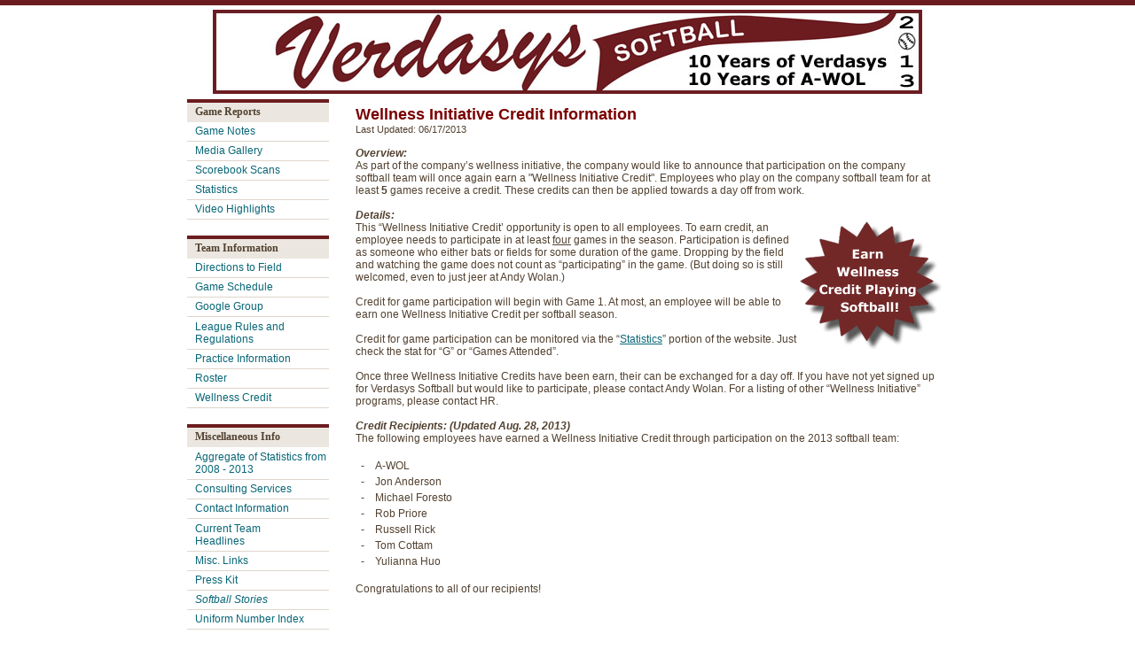

--- FILE ---
content_type: text/html; charset=ISO-8859-1
request_url: http://www.verdasyssoftball.com/sections/wellness/wellness.php
body_size: 2912
content:
<html><head>
<title>Verdasys Softball - Wellness Initiative Credit</title>
<LINK href="/layout/style/global.css" type=text/css rel=stylesheet>
<script language="javascript">
// place code here
</script>
</head>

<body>


<!-- Start Table here -->


<!-- Banner -->
<!-- Standard Banner -->


<!-- Print red bar at top of page -->
<table align=center width="100%" border=0 cellspacing=0 cellpadding=0 valign="top" class="topcell_red">
<tr height="6" width="100%"><td width="100%" height="100%" ><img src="/layout/images/transparent.gif" height="6"></td></tr>
</table>

<!-- Display the graphic -->
<table align=center width="800" border=0 cellspacing=0 cellpadding=5 valign="top">
<tr height="95" width="100%"><td width="100%" height="95">
<table cellpadding=0 cellspacing=0><tr><td><a href="/"><img src="/layout/images/banner_logo_13.jpg"border="0"></a>
 </font></td></tr></table>
</td></tr>
</table>

<script>
/* ** old Google Analytics code **

  (function(i,s,o,g,r,a,m){i['GoogleAnalyticsObject']=r;i[r]=i[r]||function(){
  (i[r].q=i[r].q||[]).push(arguments)},i[r].l=1*new Date();a=s.createElement(o),
  m=s.getElementsByTagName(o)[0];a.async=1;a.src=g;m.parentNode.insertBefore(a,m)
  })(window,document,'script','//www.google-analytics.com/analytics.js','ga');

  ga('create', 'UA-52478721-1', 'auto');
  ga('send', 'pageview');
  
*/  
</script>

<!-- Global site tag (gtag.js) - Google Analytics -->
<script async src="https://www.googletagmanager.com/gtag/js?id=UA-52478721-1"></script>
<script>
  window.dataLayer = window.dataLayer || [];
  function gtag(){dataLayer.push(arguments);}
  gtag('js', new Date());

  gtag('config', 'UA-52478721-1');
</script>

<!-- Corrects issue with Microsoft encoded apostrophes, quotes, ellipsis and other characters
     appearing as a black diamond with a question mark in the PHP output on some web servers. -->


<!-- First Column -->
<table align=center width="860" border=0 cellspacing=0 valign="top">
<tr height="100" width="100%">

<!-- Menu Bar-->
<td width="160" valign=top>

<!-- Game Reports / Game Data -->
<table border="0" cellpadding="0" cellspacing="0" style="border-collapse: collapse" width="160">
<tr><td colspan="2" width="160" class="topcell_red"><img src="/layout/images/transparent.gif" width="1" height="4" border="0" alt=""></td></tr>
<tr><td width="10" class="subnav_header"></td>
<td width="160" height="22" class="subnav_header">Game Reports</td></tr>

<tr><td width="10" class="subnav_on"></td><td width="160" height="21" class="subnav_on">
<a href="/gamedata/indexes/notes.php">Game Notes</a></td></tr>
<tr><td colspan="2" width="160" class="gray1px" height="1"><img src="/layout/images/transparent.gif" width="1" height="1" border="0" alt=""></td></tr>

<tr><td width="10" class="subnav_on"></td><td width="160" height="21" class="subnav_on">
<a href="/gamedata/indexes/media.php">Media Gallery</a></td></tr>
<tr><td colspan="2" width="160" class="gray1px" height="1"><img src="/layout/images/transparent.gif" width="1" height="1" border="0" alt=""></td></tr>

<tr><td width="10" class="subnav_on"></td><td width="160" height="21" class="subnav_on">
<a href="/gamedata/indexes/scorebooks.php">Scorebook Scans</a></td></tr>
<tr><td colspan="2" width="160" class="gray1px" height="1"><img src="/layout/images/transparent.gif" width="1" height="1" border="0" alt=""></td></tr>

<tr><td width="10" class="subnav_on"></td><td width="160" height="21" class="subnav_on">
<a href="/gamedata/indexes/stats.php">Statistics</a></td></tr>
<tr><td colspan="2" width="160" class="gray1px" height="1"><img src="/layout/images/transparent.gif" width="1" height="1" border="0" alt=""></td></tr>

<tr><td width="10" class="subnav_on"></td><td width="160" height="21" class="subnav_on">
<a href="/gamedata/indexes/video_hl.php">Video Highlights</a></td></tr>
<tr><td colspan="2" width="160" class="gray1px" height="1"><img src="/layout/images/transparent.gif" width="1" height="1" border="0" alt=""></td></tr>

</table>

<BR>

<!-- Team Information -->
<table border="0" cellpadding="0" cellspacing="0" style="border-collapse: collapse" width="160">
<tr><td colspan="2" width="160" class="topcell_red"><img src="/layout/images/transparent.gif" width="1" height="4" border="0" alt=""></td></tr>
<tr><td width="10" class="subnav_header"></td>
<td width="160" height="22" class="subnav_header">Team Information</td></tr>

<tr><td width="10" class="subnav_on"></td><td width="160" height="21" class="subnav_on">
<a href="/sections/directions/directions.php">Directions to Field</a></td></tr>
<tr><td colspan="2" width="160" class="gray1px" height="1"><img src="/layout/images/transparent.gif" width="1" height="1" border="0" alt=""></td></tr>

<tr><td width="10" class="subnav_on"></td><td width="160" height="21" class="subnav_on">
<a href="/gamedata/schedule/season.php">Game Schedule</a></td></tr>
<tr><td colspan="2" width="160" class="gray1px" height="1"><img src="/layout/images/transparent.gif" width="1" height="1" border="0" alt=""></td></tr>

<tr><td width="10" class="subnav_on"></td><td width="160" height="21" class="subnav_on">
<a href="https://groups.google.com/forum/#!forum/verdasys-softball-team">Google Group</a></td></tr>
<tr><td colspan="2" width="160" class="gray1px" height="1"><img src="/layout/images/transparent.gif" width="1" height="1" border="0" alt=""></td></tr>

<tr><td width="10" class="subnav_on"></td><td width="160" height="36" class="subnav_on">
<a href="/sections/rules/rules.php">League Rules and Regulations</a></td></tr>
<tr><td colspan="2" width="160" class="gray1px" height="1"><img src="/layout/images/transparent.gif" width="1" height="1" border="0" alt=""></td></tr>

<tr><td width="10" class="subnav_on"></td><td width="160" height="21" class="subnav_on">
<a href="/sections/practice/practice.php">Practice Information</a></td></tr>
<tr><td colspan="2" width="160" class="gray1px" height="1"><img src="/layout/images/transparent.gif" width="1" height="1" border="0" alt=""></td></tr>

<tr><td width="10" class="subnav_on"></td><td width="160" height="21" class="subnav_on">
<a href="/sections/roster/roster.php">Roster</a></td></tr>
<tr><td colspan="2" width="160" class="gray1px" height="1"><img src="/layout/images/transparent.gif" width="1" height="1" border="0" alt=""></td></tr>

<tr><td width="10" class="subnav_on"></td><td width="160" height="21" class="subnav_on">
<a href="/sections/wellness/wellness.php">Wellness Credit</a></td></tr>
<tr><td colspan="2" width="160" class="gray1px" height="1"><img src="/layout/images/transparent.gif" width="1" height="1" border="0" alt=""></td></tr>

</table>

<BR>


<!-- Miscellanious -->
<table border="0" cellpadding="0" cellspacing="0" style="border-collapse: collapse" width="160">
<tr><td colspan="2" width="160" class="topcell_red"><img src="/layout/images/transparent.gif" width="1" height="4" border="0" alt=""></td></tr>
<tr><td width="10" class="subnav_header"></td>
<td width="160" height="22" class="subnav_header"><!-- Miscellaneous --> Miscellaneous Info</td></tr>

<tr><td width="10" class="subnav_on"></td><td width="160" height="36" class="subnav_on">
<a href="/sections/aggr_stats/aggr_stats.php">Aggregate of Statistics from 2008 - 2013</a></td></tr>
<tr><td colspan="2" width="160" class="gray1px" height="1"><img src="/layout/images/transparent.gif" width="1" height="1" border="0" alt=""></td></tr>

<tr><td width="10" class="subnav_on"></td><td width="160" height="21" class="subnav_on">
<a href="/sections/consulting/consulting.php">Consulting Services</a></td></tr>
<tr><td colspan="2" width="160" class="gray1px" height="1"><img src="/layout/images/transparent.gif" width="1" height="1" border="0" alt=""></td></tr>

<tr><td width="10" class="subnav_on"></td><td width="160" height="21" class="subnav_on">
<a href="/sections/contact/contact.php">Contact Information</a></td></tr>
<tr><td colspan="2" width="160" class="gray1px" height="1"><img src="/layout/images/transparent.gif" width="1" height="1" border="0" alt=""></td></tr>

<tr><td width="10" class="subnav_on"></td><td width="160" height="36" class="subnav_on">
<a href="/scripts/news/news_page.php">Current Team<br> Headlines</a></td></tr>
<tr><td colspan="2" width="160" class="gray1px" height="1"><img src="/layout/images/transparent.gif" width="1" height="1" border="0" alt=""></td></tr>

<tr><td width="10" class="subnav_on"></td><td width="160" height="21" class="subnav_on">
<a href="/sections/misc_links/">Misc. Links</a></td></tr>
<tr><td colspan="2" width="160" class="gray1px" height="1"><img src="/layout/images/transparent.gif" width="1" height="1" border="0" alt=""></td></tr>

<tr><td width="10" class="subnav_on"></td><td width="160" height="21" class="subnav_on">
<a href="/sections/press_kit/press_kit.php">Press Kit</a></td></tr>
<tr><td colspan="2" width="160" class="gray1px" height="1"><img src="/layout/images/transparent.gif" width="1" height="1" border="0" alt=""></td></tr>

<tr><td width="10" class="subnav_on"></td><td width="160" height="21" class="subnav_on">
<a href="/sections/sb_stories/"><i>Softball Stories</i></a></td></tr>
<tr><td colspan="2" width="160" class="gray1px" height="1"><img src="/layout/images/transparent.gif" width="1" height="1" border="0" alt=""></td></tr>

<tr><td width="10" class="subnav_on"></td><td width="160" height="21" class="subnav_on">
<a href="/sections/uniform_num/uniform.php">Uniform Number Index</a></td></tr>
<tr><td colspan="2" width="160" class="gray1px" height="1"><img src="/layout/images/transparent.gif" width="1" height="1" border="0" alt=""></td></tr>

</table>

<BR>

<!-- Past Seasons -->
<table border="0" cellpadding="0" cellspacing="0" style="border-collapse: collapse" width="160">
<tr><td colspan="2" width="160" class="topcell_red"><img src="/layout/images/transparent.gif" width="1" height="4" border="0" alt=""></td></tr>
<tr><td width="10" class="subnav_header"></td>
<td width="160" height="22" class="subnav_header">Past Seasons</td></tr>

<tr><td width="10" class="subnav_on"></td><td width="160" height="21" class="subnav_on">
<a href="http://2008.verdasyssoftball.com/">2008 Season</a></td></tr>
<tr><td colspan="2" width="160" class="gray1px" height="1"><img src="/layout/images/transparent.gif" width="1" height="1" border="0" alt=""></td></tr>

<tr><td width="10" class="subnav_on"></td><td width="160" height="21" class="subnav_on">
<a href="http://2009.verdasyssoftball.com/">2009 Season</a></td></tr>
<tr><td colspan="2" width="160" class="gray1px" height="1"><img src="/layout/images/transparent.gif" width="1" height="1" border="0" alt=""></td></tr>

<tr><td width="10" class="subnav_on"></td><td width="160" height="21" class="subnav_on">
<a href="http://2010.verdasyssoftball.com/">2010 Season</a></td></tr>
<tr><td colspan="2" width="160" class="gray1px" height="1"><img src="/layout/images/transparent.gif" width="1" height="1" border="0" alt=""></td></tr>

<tr><td width="10" class="subnav_on"></td><td width="160" height="21" class="subnav_on">
<a href="http://indies2010.verdasyssoftball.com/">2010 (Winter)</a></td></tr>
<tr><td colspan="2" width="160" class="gray1px" height="1"><img src="/layout/images/transparent.gif" width="1" height="1" border="0" alt=""></td></tr>

<tr><td width="10" class="subnav_on"></td><td width="160" height="21" class="subnav_on">
<a href="http://2011.verdasyssoftball.com/">2011 Season</a></td></tr>
<tr><td colspan="2" width="160" class="gray1px" height="1"><img src="/layout/images/transparent.gif" width="1" height="1" border="0" alt=""></td></tr>

<tr><td width="10" class="subnav_on"></td><td width="160" height="21" class="subnav_on">
<a href="http://2012.verdasyssoftball.com/">2012 Season</a></td></tr>
<tr><td colspan="2" width="160" class="gray1px" height="1"><img src="/layout/images/transparent.gif" width="1" height="1" border="0" alt=""></td></tr>

<tr><td width="10" class="subnav_on"></td><td width="160" height="21" class="subnav_on">
<!a href="http://2013.verdasyssoftball.com/">2013 Season</a></td></tr>
<tr><td colspan="2" width="160" class="gray1px" height="1"><img src="/layout/images/transparent.gif" width="1" height="1" border="0" alt=""></td></tr>

</table>
<BR>

<!-- Links -->
<table border="0" cellpadding="0" cellspacing="0" style="border-collapse: collapse" width="160">
<tr><td colspan="2" width="160" class="topcell_red"><img src="/layout/images/transparent.gif" width="1" height="4" border="0" alt=""></td></tr>
<tr><td width="10" class="subnav_header"></td>
<td width="160" height="22" class="subnav_header">Links</td></tr>

<tr><td width="10" class="subnav_off"></td><td width="160" height="21" class="subnav_off">
<a href="/">Return to Main</a></td></tr>

<tr><td colspan="2" width="160" class="gray1px" height="1"><img src="/layout/images/transparent.gif" width="1" height="1" border="0" alt=""></td></tr>
</table></td>

<!-- Vetical Padding between sections -->
<td width="20" valign=top><img src="/layout/images/transparent.gif"></td>



<!-- Page Body -->
<td class="text" width="680" valign=top>
<table width=100% cellpadding=5><tr><td class="text">

	<!-- Heading -->
	<span class=headline align=center>Wellness Initiative Credit Information</span><br>
<DIV class=timeStamp>Last Updated: 06/17/2013</DIV>
<BR>

<span class="showUnderlinedLinks">
<span class="gameNotes_heading2">Overview:</span><BR>
As part of the company’s wellness initiative, the company would like to announce that participation on the company softball team will once again earn a "Wellness Initiative Credit". Employees who play on the company softball team for at least <b>5</b> games receive a credit. These credits can then be applied towards a day off from work.<br><br>


<span class="gameNotes_heading2">Details:</span><BR>
<img src="/sections/wellness/wellness.gif" align="right" border=0></a>
This “Wellness Initiative Credit’ opportunity is open to all employees. To earn credit, an employee needs to participate in at least <u>four</u> games in the season. Participation is defined as someone who either bats or fields for some duration of the game. Dropping by the field and watching the game does not count as “participating” in the game. (But doing so is still welcomed, even to just jeer at Andy Wolan.)<br><br>

Credit for game participation will begin with Game 1. At most, an employee will be able to earn one Wellness Initiative Credit per softball season.<br><br>

Credit for game participation can be monitored via the “<a href="/gamedata/indexes/stats.php">Statistics</a>” portion of the website. Just check the stat for “G” or “Games Attended”.<br><br>

Once three Wellness Initiative Credits have been earn, their can be exchanged for a day off.  If you have not yet signed up for Verdasys Softball but would like to participate, please contact Andy Wolan.  For a listing of other “Wellness Initiative” programs, please contact HR. <br><br>


<span class="gameNotes_heading2">Credit Recipients: (Updated Aug. 28, 2013)</span><BR>
The following employees have earned a Wellness Initiative Credit through participation on the 2013 softball team: <BR><BR>

<table class="gameNotes_table">
<tr><td width="15">&nbsp;-&nbsp;</td><td>A-WOL</td></tr>
<tr><td>&nbsp;-&nbsp;</td><td>Jon Anderson</td></tr>
<tr><td>&nbsp;-&nbsp;</td><td>Michael Foresto</td></tr>
<tr><td>&nbsp;-&nbsp;</td><td>Rob Priore</td></tr>
<tr><td>&nbsp;-&nbsp;</td><td>Russell Rick</td></tr>
<tr><td>&nbsp;-&nbsp;</td><td>Tom Cottam</td></tr>
<tr><td>&nbsp;-&nbsp;</td><td>Yulianna Huo</td></tr>
</table>
<BR>
Congratulations to all of our recipients!<br><br>

<!-- close tags -->
</span>
</td></tr></table>
</body></html>

--- FILE ---
content_type: text/css
request_url: http://www.verdasyssoftball.com/layout/style/global.css
body_size: 1806
content:
/* Global page body style. Includes background, alignment and page padding. */
BODY {
	FONT: 12px Verdana, Geneva, Arial, Helvetica, sans-serif; COLOR: #524130;
	/* background-image: url(/layout/images/bg_04.gif);*/
	background-color: #FFFFFF; border=0;
	PADDING-RIGHT: 0px; PADDING-LEFT: 0px; PADDING-BOTTOM: 0px; MARGIN: 0px; PADDING-TOP: 0px;
}

/* Style used strictly for both the red bar at the top of every page and for the red bar at the top of every menu.
     Placed there because it is easier to change color from here than on every single page. */
.topcell_red { 
	background-color: #6c1c1f;
}

/* Style for tables that will be used to contain photos in a game summary. */
TD.caption{
	 background-color: #EBE7E0; border=0;
	 FONT: 10px Verdana, Geneva, Arial, Helvetica, sans-serif;
	 COLOR: #524130;
}

/* Generic style for regular text, but with text centered*/
TD.textCentered{
	 font: 12px Verdana, Geneva, Arial, Helvetica, sans-serif;
	 /*font: 0.75em Verdana, sans-serif;  <-- causes probelsm with TT text in Chrome */
	 COLOR: #524130;
	 border=0;
	 text-align: center; 	 
}

/* Sets spacing after <p> tag, which have a default value that varies by browser. */
P {
padding: 0;
margin-top: 1em;
margin-right: 0;
margin-bottom: 1em;
margin-left: 0;
}


/******************************************************************************/
/* Font used to help distrinquish subsections of a page */
/******************************************************************************/
.gameNotes_heading1{
	 FONT: bolder 16px Verdana, Geneva, Arial, Helvetica, sans-serif;
	 COLOR: #7B0000;
	 font-weight: bold; 
}

.gameNotes_heading2{
	 FONT: bolder 12px Verdana, Geneva, Arial, Helvetica, sans-serif;
	 COLOR: #524130;
	 font-weight: bold; font-style:italic;
}

/* Third level of heading. Italic text. */
.gameNotes_heading3{
	FONT: 12px Verdana, Geneva, Arial, Helvetica, sans-serif;  
	font-style:italic;
}

/* Third level of heading. Italic text, not bold. */
.gameNotes_heading4{
	FONT: 12px Verdana, Geneva, Arial, Helvetica, sans-serif;  
	font-style:italic;
}

/******************************************************************************/
/* Style used to display "big bats" and "web gems" in a nice format" */
/* Inheritance of text style is done at the php file and not here */
/******************************************************************************/
TABLE.gameNotes_table{
	 FONT: 12px Verdana, Geneva, Arial, Helvetica, sans-serif; 
	 cellspacing: 0;
	 cellpadding: 0;
}

HR.gameNotes_HR{
	width: 70%;
	COLOR: #002366;
}


/******************************************************************************/
/* Red bold font used to help distrinquish subsections of a page */
/******************************************************************************/
B.redBold{
	 FONT: bolder 12px Verdana, Geneva, Arial, Helvetica, sans-serif;
	 COLOR: #7B0000;
}

/* Red bold font used to REALLY help distrinquish subsections of a page */
B.bigRedBold{
	 FONT: bolder 16px Verdana, Geneva, Arial, Helvetica, sans-serif;
	 COLOR: #7B0000;
}


/* Style for tables that have a red background. Used for menus. */
TD.box{
	 background-color: #BD3039; border=0;
	 FONT: bolder 15px Verdana, Geneva, Arial, Helvetica, sans-serif;
	 COLOR: #FFFFFF;
}

/******************************************************************************/
/* Styles used for menu bars */
/******************************************************************************/
.gray1px {background-color: #DFD6CC;}
.subnav_on {background-color: #FFFFFF; font-family: Verdana, Tahoma; font-size: 12px; color: #524130;}
.subnav_off {background-color: #D3E4E7; font-family: Verdana, Tahoma; font-size: 12px; color: #524130;}
.subnav_header {background-color: #EBE7E0; font-family: Verdana, Tahoma; font-size: 12px; color: #524130; font-weight: bold;}

	 
/******************************************************************************/	 
/* Styles for the score box used in the game summaries. */
/******************************************************************************/
TABLE.scorebox_table{
	/*bordercolor="#DFD6CC";*/
	border-color="#DFD6CC";
}

TR.scorebox_header{
	 background-color: #6C1C1F; border=0;
	 FONT: 12px Verdana, Geneva, Arial, Helvetica;/* sans-serif;*/
	 font-weight: bold;
	 COLOR: #FFFFFF;
	 text-align: center;
	 border-color="#DFD6CC";
	/* bordercolor="#555555";*/
}

TR.scorebox_body{
	 background-color: #EBE7E0; border=0;
	 FONT: 12px Verdana, Geneva, Arial, Helvetica, sans-serif;
	 COLOR: #524130;
	 text-align: center;
}

/******************************************************************************/
/* Style to be used for the Schedule box only */
/******************************************************************************/
TR.schedulebox_header{
	 background-color: #6C1C1F; border=0;
	 FONT: 12px Verdana, Geneva, Arial, Helvetica;/* sans-serif;*/
	 font-weight: bold;
	 COLOR: #FFFFFF;
	 text-align: center;
	 border-color="#DFD6CC";
	/* bordercolor="#555555";*/
}

TR.schedulebox_body{
	 font: 12px Verdana, Geneva, Arial, Helvetica, sans-serif;
	 /*font: 0.75em Verdana, sans-serif;  <-- causes probelsm with TT text in Chrome */
	 COLOR: #524130;
	 border=0;
	 text-align: center; 	 
}

/******************************************************************************/
/* Style used at the top of a page with a Headline, Sub-headline, timestamp 
  (date) and possibly author.
/******************************************************************************/
.headline {     FONT-WEIGHT: bold; FONT-SIZE: 18px; FONT: Verdana, Geneva, Arial, Helvetica, sans-serif; COLOR:#7B0000 }
.subHeadline {	FONT-WEIGHT: bold; FONT-SIZE: 14px; FONT: Verdana, Geneva, Arial, Helvetica, sans-serif; COLOR: #666 }
.timeStamp {	FONT-SIZE: 11px; FONT-STYLE: Normal; FONT: Verdana, Geneva, Arial, Helvetica, sans-serif;  }
.byLine {	FONT-SIZE: 11px; FONT-STYLE: Normal; FONT: Verdana, Geneva, Arial, Helvetica, sans-serif;  }

/******************************************************************************/
/* Regular, generic body-text used on the site. */
/******************************************************************************/
.text{
	 font: 12px Verdana, Geneva, Arial, Helvetica, sans-serif;
	 /*font: 0.75em Verdana, sans-serif;  <-- causes probelsm with TT text in Chrome */
	 COLOR: #524130;
	 /*COLOR="#000000";*/
	 border=0;
}


/******************************************************************************/
/* Styles used for anchers (links).  If you notice, all sub-styles of the ancher 
tag are based on the parent "A" style. This was done to simplify the code.	 */
/******************************************************************************/
A {	FONT-FAMILY: Verdana,Arial,Helvetica,sans-serif; COLOR: #096676; TEXT-DECORATION: none; }

A:link   { }  
A:hover  {COLOR: #cc2222; TEXT-DECORATION: underline;}  /* { TEXT-DECORATION: underline;}*/ /* underline */
a:visited {}
a:active   {}

/* Over-rides for pages that WANT a link to have an underline*/
.showUnderlinedLinks A:link { FONT-FAMILY: Verdana,Arial,Helvetica,sans-serif; COLOR: #096676; TEXT-DECORATION: underline; }
.showUnderlinedLinks A:hover {   TEXT-DECORATION: underline;} 
.showUnderlinedLinks a:visited { text-decoration: none;}
.showUnderlinedLinks a:active {  text-decoration: none;}
